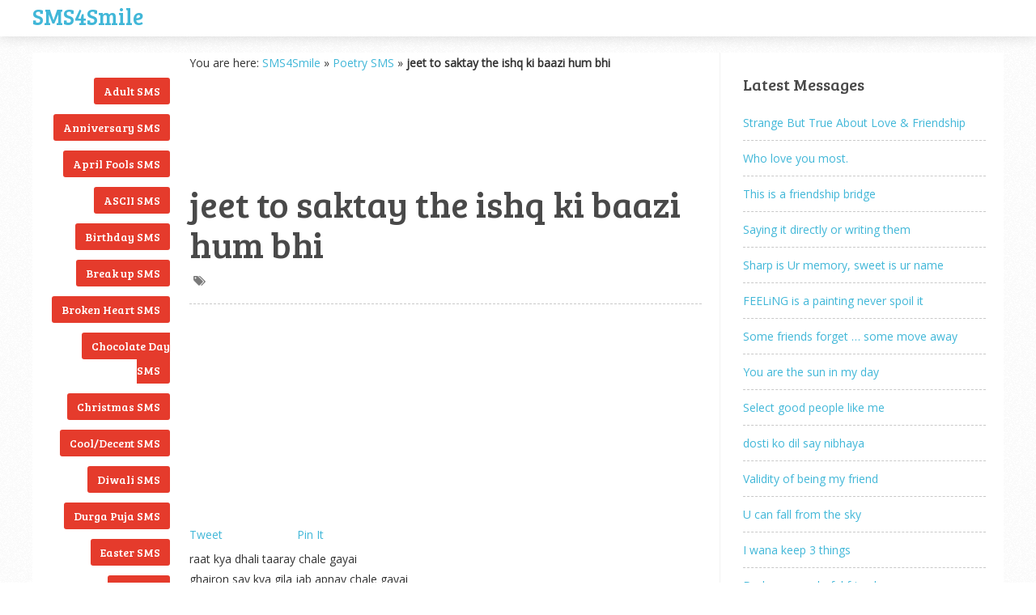

--- FILE ---
content_type: text/html; charset=UTF-8
request_url: https://sms4smile.com/poetry-sms/jeet-to-saktay-the-ishq-ki-baazi-hum-bhi.html
body_size: 13968
content:
<!DOCTYPE html>
<html class="no-js" lang="en-US">
<head>

<script async src="//pagead2.googlesyndication.com/pagead/js/adsbygoogle.js" type="cf3fcfd9ef90d445b7c82971-text/javascript"></script>
<script type="cf3fcfd9ef90d445b7c82971-text/javascript">
  (adsbygoogle = window.adsbygoogle || []).push({
    google_ad_client: "ca-pub-6803803749540079",
    enable_page_level_ads: true
  });
</script>

	<meta charset="UTF-8">
	<!-- Always force latest IE rendering engine (even in intranet) & Chrome Frame -->
	<!--[if IE ]>
	<meta http-equiv="X-UA-Compatible" content="IE=edge,chrome=1">
	<![endif]-->
	<link rel="profile" href="https://gmpg.org/xfn/11" />
	<title>jeet to saktay the ishq ki baazi hum bhi - Poetry SMS - SMS4Smile</title>
	<!--iOS/android/handheld specific -->
<link rel="apple-touch-icon" href="https://sms4smile.com/wp-content/themes/s2-bak/apple-touch-icon.png" />
<meta name="viewport" content="width=device-width, initial-scale=1, maximum-scale=1">
<meta name="apple-mobile-web-app-capable" content="yes">
<meta name="apple-mobile-web-app-status-bar-style" content="black">
	<link rel="pingback" href="https://sms4smile.com/xmlrpc.php" />
	<meta name='robots' content='index, follow, max-image-preview:large, max-snippet:-1, max-video-preview:-1' />

	<!-- This site is optimized with the Yoast SEO plugin v25.6 - https://yoast.com/wordpress/plugins/seo/ -->
	<meta name="description" content="jeet to saktay the ishq ki baazi hum bhi - Click on the link to continue reading this SMS / text message posted in - Poetry SMS collection by SMS4Smile" />
	<link rel="canonical" href="https://sms4smile.com/poetry-sms/jeet-to-saktay-the-ishq-ki-baazi-hum-bhi.html" />
	<script type="application/ld+json" class="yoast-schema-graph">{"@context":"https://schema.org","@graph":[{"@type":"WebPage","@id":"https://sms4smile.com/poetry-sms/jeet-to-saktay-the-ishq-ki-baazi-hum-bhi.html","url":"https://sms4smile.com/poetry-sms/jeet-to-saktay-the-ishq-ki-baazi-hum-bhi.html","name":"jeet to saktay the ishq ki baazi hum bhi - Poetry SMS - SMS4Smile","isPartOf":{"@id":"https://sms4smile.com/#website"},"datePublished":"2024-06-18T16:15:27+00:00","author":{"@id":"https://sms4smile.com/#/schema/person/a39bd9f0f518e31fff53fb6e3dcc4130"},"description":"jeet to saktay the ishq ki baazi hum bhi - Click on the link to continue reading this SMS / text message posted in - Poetry SMS collection by SMS4Smile","breadcrumb":{"@id":"https://sms4smile.com/poetry-sms/jeet-to-saktay-the-ishq-ki-baazi-hum-bhi.html#breadcrumb"},"inLanguage":"en-US","potentialAction":[{"@type":"ReadAction","target":["https://sms4smile.com/poetry-sms/jeet-to-saktay-the-ishq-ki-baazi-hum-bhi.html"]}]},{"@type":"BreadcrumbList","@id":"https://sms4smile.com/poetry-sms/jeet-to-saktay-the-ishq-ki-baazi-hum-bhi.html#breadcrumb","itemListElement":[{"@type":"ListItem","position":1,"name":"SMS4Smile","item":"https://sms4smile.com/"},{"@type":"ListItem","position":2,"name":"Poetry SMS","item":"https://sms4smile.com/category/poetry-sms/"},{"@type":"ListItem","position":3,"name":"jeet to saktay the ishq ki baazi hum bhi"}]},{"@type":"WebSite","@id":"https://sms4smile.com/#website","url":"https://sms4smile.com/","name":"SMS4Smile","description":"Latest SMS / text messages &amp; jokes [Love / Funny / good night / good morning / romantic / birthday &amp; adult]","potentialAction":[{"@type":"SearchAction","target":{"@type":"EntryPoint","urlTemplate":"https://sms4smile.com/?s={search_term_string}"},"query-input":{"@type":"PropertyValueSpecification","valueRequired":true,"valueName":"search_term_string"}}],"inLanguage":"en-US"},{"@type":"Person","@id":"https://sms4smile.com/#/schema/person/a39bd9f0f518e31fff53fb6e3dcc4130","name":"SMS Jokes","sameAs":["https://www.sms4smile.com"]}]}</script>
	<!-- / Yoast SEO plugin. -->


<link rel='stylesheet' id='wp-block-library-css' href='https://sms4smile.com/wp-includes/css/dist/block-library/style.min.css?ver=65e112e42dc4b25f481e51ee68f2950a' type='text/css' media='all' />
<style id='classic-theme-styles-inline-css' type='text/css'>
/*! This file is auto-generated */
.wp-block-button__link{color:#fff;background-color:#32373c;border-radius:9999px;box-shadow:none;text-decoration:none;padding:calc(.667em + 2px) calc(1.333em + 2px);font-size:1.125em}.wp-block-file__button{background:#32373c;color:#fff;text-decoration:none}
</style>
<style id='global-styles-inline-css' type='text/css'>
:root{--wp--preset--aspect-ratio--square: 1;--wp--preset--aspect-ratio--4-3: 4/3;--wp--preset--aspect-ratio--3-4: 3/4;--wp--preset--aspect-ratio--3-2: 3/2;--wp--preset--aspect-ratio--2-3: 2/3;--wp--preset--aspect-ratio--16-9: 16/9;--wp--preset--aspect-ratio--9-16: 9/16;--wp--preset--color--black: #000000;--wp--preset--color--cyan-bluish-gray: #abb8c3;--wp--preset--color--white: #ffffff;--wp--preset--color--pale-pink: #f78da7;--wp--preset--color--vivid-red: #cf2e2e;--wp--preset--color--luminous-vivid-orange: #ff6900;--wp--preset--color--luminous-vivid-amber: #fcb900;--wp--preset--color--light-green-cyan: #7bdcb5;--wp--preset--color--vivid-green-cyan: #00d084;--wp--preset--color--pale-cyan-blue: #8ed1fc;--wp--preset--color--vivid-cyan-blue: #0693e3;--wp--preset--color--vivid-purple: #9b51e0;--wp--preset--gradient--vivid-cyan-blue-to-vivid-purple: linear-gradient(135deg,rgba(6,147,227,1) 0%,rgb(155,81,224) 100%);--wp--preset--gradient--light-green-cyan-to-vivid-green-cyan: linear-gradient(135deg,rgb(122,220,180) 0%,rgb(0,208,130) 100%);--wp--preset--gradient--luminous-vivid-amber-to-luminous-vivid-orange: linear-gradient(135deg,rgba(252,185,0,1) 0%,rgba(255,105,0,1) 100%);--wp--preset--gradient--luminous-vivid-orange-to-vivid-red: linear-gradient(135deg,rgba(255,105,0,1) 0%,rgb(207,46,46) 100%);--wp--preset--gradient--very-light-gray-to-cyan-bluish-gray: linear-gradient(135deg,rgb(238,238,238) 0%,rgb(169,184,195) 100%);--wp--preset--gradient--cool-to-warm-spectrum: linear-gradient(135deg,rgb(74,234,220) 0%,rgb(151,120,209) 20%,rgb(207,42,186) 40%,rgb(238,44,130) 60%,rgb(251,105,98) 80%,rgb(254,248,76) 100%);--wp--preset--gradient--blush-light-purple: linear-gradient(135deg,rgb(255,206,236) 0%,rgb(152,150,240) 100%);--wp--preset--gradient--blush-bordeaux: linear-gradient(135deg,rgb(254,205,165) 0%,rgb(254,45,45) 50%,rgb(107,0,62) 100%);--wp--preset--gradient--luminous-dusk: linear-gradient(135deg,rgb(255,203,112) 0%,rgb(199,81,192) 50%,rgb(65,88,208) 100%);--wp--preset--gradient--pale-ocean: linear-gradient(135deg,rgb(255,245,203) 0%,rgb(182,227,212) 50%,rgb(51,167,181) 100%);--wp--preset--gradient--electric-grass: linear-gradient(135deg,rgb(202,248,128) 0%,rgb(113,206,126) 100%);--wp--preset--gradient--midnight: linear-gradient(135deg,rgb(2,3,129) 0%,rgb(40,116,252) 100%);--wp--preset--font-size--small: 13px;--wp--preset--font-size--medium: 20px;--wp--preset--font-size--large: 36px;--wp--preset--font-size--x-large: 42px;--wp--preset--spacing--20: 0.44rem;--wp--preset--spacing--30: 0.67rem;--wp--preset--spacing--40: 1rem;--wp--preset--spacing--50: 1.5rem;--wp--preset--spacing--60: 2.25rem;--wp--preset--spacing--70: 3.38rem;--wp--preset--spacing--80: 5.06rem;--wp--preset--shadow--natural: 6px 6px 9px rgba(0, 0, 0, 0.2);--wp--preset--shadow--deep: 12px 12px 50px rgba(0, 0, 0, 0.4);--wp--preset--shadow--sharp: 6px 6px 0px rgba(0, 0, 0, 0.2);--wp--preset--shadow--outlined: 6px 6px 0px -3px rgba(255, 255, 255, 1), 6px 6px rgba(0, 0, 0, 1);--wp--preset--shadow--crisp: 6px 6px 0px rgba(0, 0, 0, 1);}:where(.is-layout-flex){gap: 0.5em;}:where(.is-layout-grid){gap: 0.5em;}body .is-layout-flex{display: flex;}.is-layout-flex{flex-wrap: wrap;align-items: center;}.is-layout-flex > :is(*, div){margin: 0;}body .is-layout-grid{display: grid;}.is-layout-grid > :is(*, div){margin: 0;}:where(.wp-block-columns.is-layout-flex){gap: 2em;}:where(.wp-block-columns.is-layout-grid){gap: 2em;}:where(.wp-block-post-template.is-layout-flex){gap: 1.25em;}:where(.wp-block-post-template.is-layout-grid){gap: 1.25em;}.has-black-color{color: var(--wp--preset--color--black) !important;}.has-cyan-bluish-gray-color{color: var(--wp--preset--color--cyan-bluish-gray) !important;}.has-white-color{color: var(--wp--preset--color--white) !important;}.has-pale-pink-color{color: var(--wp--preset--color--pale-pink) !important;}.has-vivid-red-color{color: var(--wp--preset--color--vivid-red) !important;}.has-luminous-vivid-orange-color{color: var(--wp--preset--color--luminous-vivid-orange) !important;}.has-luminous-vivid-amber-color{color: var(--wp--preset--color--luminous-vivid-amber) !important;}.has-light-green-cyan-color{color: var(--wp--preset--color--light-green-cyan) !important;}.has-vivid-green-cyan-color{color: var(--wp--preset--color--vivid-green-cyan) !important;}.has-pale-cyan-blue-color{color: var(--wp--preset--color--pale-cyan-blue) !important;}.has-vivid-cyan-blue-color{color: var(--wp--preset--color--vivid-cyan-blue) !important;}.has-vivid-purple-color{color: var(--wp--preset--color--vivid-purple) !important;}.has-black-background-color{background-color: var(--wp--preset--color--black) !important;}.has-cyan-bluish-gray-background-color{background-color: var(--wp--preset--color--cyan-bluish-gray) !important;}.has-white-background-color{background-color: var(--wp--preset--color--white) !important;}.has-pale-pink-background-color{background-color: var(--wp--preset--color--pale-pink) !important;}.has-vivid-red-background-color{background-color: var(--wp--preset--color--vivid-red) !important;}.has-luminous-vivid-orange-background-color{background-color: var(--wp--preset--color--luminous-vivid-orange) !important;}.has-luminous-vivid-amber-background-color{background-color: var(--wp--preset--color--luminous-vivid-amber) !important;}.has-light-green-cyan-background-color{background-color: var(--wp--preset--color--light-green-cyan) !important;}.has-vivid-green-cyan-background-color{background-color: var(--wp--preset--color--vivid-green-cyan) !important;}.has-pale-cyan-blue-background-color{background-color: var(--wp--preset--color--pale-cyan-blue) !important;}.has-vivid-cyan-blue-background-color{background-color: var(--wp--preset--color--vivid-cyan-blue) !important;}.has-vivid-purple-background-color{background-color: var(--wp--preset--color--vivid-purple) !important;}.has-black-border-color{border-color: var(--wp--preset--color--black) !important;}.has-cyan-bluish-gray-border-color{border-color: var(--wp--preset--color--cyan-bluish-gray) !important;}.has-white-border-color{border-color: var(--wp--preset--color--white) !important;}.has-pale-pink-border-color{border-color: var(--wp--preset--color--pale-pink) !important;}.has-vivid-red-border-color{border-color: var(--wp--preset--color--vivid-red) !important;}.has-luminous-vivid-orange-border-color{border-color: var(--wp--preset--color--luminous-vivid-orange) !important;}.has-luminous-vivid-amber-border-color{border-color: var(--wp--preset--color--luminous-vivid-amber) !important;}.has-light-green-cyan-border-color{border-color: var(--wp--preset--color--light-green-cyan) !important;}.has-vivid-green-cyan-border-color{border-color: var(--wp--preset--color--vivid-green-cyan) !important;}.has-pale-cyan-blue-border-color{border-color: var(--wp--preset--color--pale-cyan-blue) !important;}.has-vivid-cyan-blue-border-color{border-color: var(--wp--preset--color--vivid-cyan-blue) !important;}.has-vivid-purple-border-color{border-color: var(--wp--preset--color--vivid-purple) !important;}.has-vivid-cyan-blue-to-vivid-purple-gradient-background{background: var(--wp--preset--gradient--vivid-cyan-blue-to-vivid-purple) !important;}.has-light-green-cyan-to-vivid-green-cyan-gradient-background{background: var(--wp--preset--gradient--light-green-cyan-to-vivid-green-cyan) !important;}.has-luminous-vivid-amber-to-luminous-vivid-orange-gradient-background{background: var(--wp--preset--gradient--luminous-vivid-amber-to-luminous-vivid-orange) !important;}.has-luminous-vivid-orange-to-vivid-red-gradient-background{background: var(--wp--preset--gradient--luminous-vivid-orange-to-vivid-red) !important;}.has-very-light-gray-to-cyan-bluish-gray-gradient-background{background: var(--wp--preset--gradient--very-light-gray-to-cyan-bluish-gray) !important;}.has-cool-to-warm-spectrum-gradient-background{background: var(--wp--preset--gradient--cool-to-warm-spectrum) !important;}.has-blush-light-purple-gradient-background{background: var(--wp--preset--gradient--blush-light-purple) !important;}.has-blush-bordeaux-gradient-background{background: var(--wp--preset--gradient--blush-bordeaux) !important;}.has-luminous-dusk-gradient-background{background: var(--wp--preset--gradient--luminous-dusk) !important;}.has-pale-ocean-gradient-background{background: var(--wp--preset--gradient--pale-ocean) !important;}.has-electric-grass-gradient-background{background: var(--wp--preset--gradient--electric-grass) !important;}.has-midnight-gradient-background{background: var(--wp--preset--gradient--midnight) !important;}.has-small-font-size{font-size: var(--wp--preset--font-size--small) !important;}.has-medium-font-size{font-size: var(--wp--preset--font-size--medium) !important;}.has-large-font-size{font-size: var(--wp--preset--font-size--large) !important;}.has-x-large-font-size{font-size: var(--wp--preset--font-size--x-large) !important;}
:where(.wp-block-post-template.is-layout-flex){gap: 1.25em;}:where(.wp-block-post-template.is-layout-grid){gap: 1.25em;}
:where(.wp-block-columns.is-layout-flex){gap: 2em;}:where(.wp-block-columns.is-layout-grid){gap: 2em;}
:root :where(.wp-block-pullquote){font-size: 1.5em;line-height: 1.6;}
</style>
<link rel='stylesheet' id='wp-pagenavi-css' href='https://sms4smile.com/wp-content/plugins/wp-pagenavi/pagenavi-css.css?ver=2.70' type='text/css' media='all' />
<link rel='stylesheet' id='fontawesome-css' href='https://sms4smile.com/wp-content/themes/s2-bak/css/font-awesome.min.css?ver=65e112e42dc4b25f481e51ee68f2950a' type='text/css' media='all' />
<link rel='stylesheet' id='stylesheet-css' href='https://sms4smile.com/wp-content/themes/s2-bak/style.css?ver=65e112e42dc4b25f481e51ee68f2950a' type='text/css' media='all' />
<style id='stylesheet-inline-css' type='text/css'>

		body {background-color:#ffffff; }
		body {background-image: url(https://sms4smile.com/wp-content/themes/s2-bak/images/pattern1.png);}
		a:hover, .menu a:hover, #navigation .menu [class^='icon-']:hover:before , .woocommerce .woocommerce-breadcrumb a, .woocommerce-page .woocommerce-breadcrumb a, .menu li.sfHover > a.sf-with-ul { color:#e53b2c; }
		.left-menu li a, .left-menu li .menu a, .reply a { background: #e53b2c; }
		.textwidget a, .pagination a, .related-posts a:hover, .comm, .single .pagination a .currenttext, a { color:#41b7d8; }	
		.pagination .nav-previous a, .pagination .nav-next a, #commentform input#submit, .contactform #submit, .mts-subscribe input[type='submit'], #move-to-top:hover, .currenttext, .pagination a:hover, .woocommerce a.button, .woocommerce-page a.button, .woocommerce button.button, .woocommerce-page button.button, .woocommerce input.button, .woocommerce-page input.button, .woocommerce #respond input#submit, .woocommerce-page #respond input#submit, .woocommerce #content input.button, .woocommerce-page #content input.button, .readMore a, .woocommerce a.button, .woocommerce-page a.button, .woocommerce button.button, .woocommerce-page button.button, .woocommerce input.button, .woocommerce-page input.button, .woocommerce #respond input#submit, .woocommerce-page #respond input#submit, .woocommerce #content input.button, .woocommerce-page #content input.button, .current-menu-item:after, .tagcloud a, .tags a { background:#41b7d8; color: #fff; }
		.latestPost, .postauthor, #comments, #searchform:hover, .mts-subscribe input[type='text']:hover, input#author:hover, input#email:hover, input#url:hover, #comment:hover { border-color: #41b7d8; }
		
		
		
		
		
		
		
		.shareit { background: #fff; top: 282px; left: auto; z-index: 0; margin: 0 0 0 -295px; width: 90px; position: fixed; padding: 5px; border:1px solid #EEE; border-right: 0;} .share-item {margin: 2px;}}
		
		
		
		#page { border: 1px solid #EEE } #content_area { padding-top: 20px; } footer { margin-top: 20px; }
		
			
</style>
<link rel='stylesheet' id='responsive-css' href='https://sms4smile.com/wp-content/themes/s2-bak/css/responsive.css?ver=65e112e42dc4b25f481e51ee68f2950a' type='text/css' media='all' />
<script type="cf3fcfd9ef90d445b7c82971-text/javascript" src="https://sms4smile.com/wp-includes/js/jquery/jquery.min.js?ver=3.7.1" id="jquery-core-js"></script>
<script type="cf3fcfd9ef90d445b7c82971-text/javascript" src="https://sms4smile.com/wp-includes/js/jquery/jquery-migrate.min.js?ver=3.4.1" id="jquery-migrate-js"></script>
<script type="cf3fcfd9ef90d445b7c82971-text/javascript" src="https://sms4smile.com/wp-content/themes/s2-bak/js/customscript.js?ver=65e112e42dc4b25f481e51ee68f2950a" id="customscript-js"></script>
<link href="https://fonts.googleapis.com/css?family=Bree+Serif:|Open+Sans:" rel="stylesheet" type="text/css">
<style type="text/css">
.menu li a{ font-family: "Bree Serif";font-weight: ;font-size: 16px;color: #494949; }
h1{ font-family: "Bree Serif";font-weight: ;font-size: 45px;color: #494949; }
h2{ font-family: "Bree Serif";font-weight: ;font-size: 24px;color: #494949; }
h3{ font-family: "Bree Serif";font-weight: ;font-size: 22px;color: #494949; }
h4{ font-family: "Bree Serif";font-weight: ;font-size: 20px;color: #494949; }
h5{ font-family: "Bree Serif";font-weight: ;font-size: 18px;color: #494949; }
h6{ font-family: "Bree Serif";font-weight: ;font-size: 16px;color: #494949; }
body{ font-family: "Open Sans";font-weight: ;font-size: 14px;color: #333333; }
.left-menu a, #copyright-note{ font-family: "Bree Serif";font-weight: ;font-size: 14px;color: #333333; }
</style>
<script data-cfasync="false" nonce="106c627d-866f-4cb7-9b85-e9c02ae834ec">try{(function(w,d){!function(j,k,l,m){if(j.zaraz)console.error("zaraz is loaded twice");else{j[l]=j[l]||{};j[l].executed=[];j.zaraz={deferred:[],listeners:[]};j.zaraz._v="5874";j.zaraz._n="106c627d-866f-4cb7-9b85-e9c02ae834ec";j.zaraz.q=[];j.zaraz._f=function(n){return async function(){var o=Array.prototype.slice.call(arguments);j.zaraz.q.push({m:n,a:o})}};for(const p of["track","set","debug"])j.zaraz[p]=j.zaraz._f(p);j.zaraz.init=()=>{var q=k.getElementsByTagName(m)[0],r=k.createElement(m),s=k.getElementsByTagName("title")[0];s&&(j[l].t=k.getElementsByTagName("title")[0].text);j[l].x=Math.random();j[l].w=j.screen.width;j[l].h=j.screen.height;j[l].j=j.innerHeight;j[l].e=j.innerWidth;j[l].l=j.location.href;j[l].r=k.referrer;j[l].k=j.screen.colorDepth;j[l].n=k.characterSet;j[l].o=(new Date).getTimezoneOffset();if(j.dataLayer)for(const t of Object.entries(Object.entries(dataLayer).reduce((u,v)=>({...u[1],...v[1]}),{})))zaraz.set(t[0],t[1],{scope:"page"});j[l].q=[];for(;j.zaraz.q.length;){const w=j.zaraz.q.shift();j[l].q.push(w)}r.defer=!0;for(const x of[localStorage,sessionStorage])Object.keys(x||{}).filter(z=>z.startsWith("_zaraz_")).forEach(y=>{try{j[l]["z_"+y.slice(7)]=JSON.parse(x.getItem(y))}catch{j[l]["z_"+y.slice(7)]=x.getItem(y)}});r.referrerPolicy="origin";r.src="/cdn-cgi/zaraz/s.js?z="+btoa(encodeURIComponent(JSON.stringify(j[l])));q.parentNode.insertBefore(r,q)};["complete","interactive"].includes(k.readyState)?zaraz.init():j.addEventListener("DOMContentLoaded",zaraz.init)}}(w,d,"zarazData","script");window.zaraz._p=async d$=>new Promise(ea=>{if(d$){d$.e&&d$.e.forEach(eb=>{try{const ec=d.querySelector("script[nonce]"),ed=ec?.nonce||ec?.getAttribute("nonce"),ee=d.createElement("script");ed&&(ee.nonce=ed);ee.innerHTML=eb;ee.onload=()=>{d.head.removeChild(ee)};d.head.appendChild(ee)}catch(ef){console.error(`Error executing script: ${eb}\n`,ef)}});Promise.allSettled((d$.f||[]).map(eg=>fetch(eg[0],eg[1])))}ea()});zaraz._p({"e":["(function(w,d){})(window,document)"]});})(window,document)}catch(e){throw fetch("/cdn-cgi/zaraz/t"),e;};</script></head>
<body data-rsssl=1 id ="blog" class="post-template-default single single-post postid-452 single-format-standard main" itemscope itemtype="http://schema.org/WebPage">
<div class="main-container threecolumns">
			<header class="main-header">
			<div class="container">
			<div id="header">
				<div class="logo-wrap">
						<h2 id="logo" class="text-logo">
<a href="https://sms4smile.com">SMS4Smile</a>
</h2>

					

				<div class="main-navigation">
				</div>
				</div>


			</div><!--#header-->
		</div><!--.container-->        
	</header>
	<div id="content_area">
<div id="page" class="single">
			<aside id="sidebar-left" class="left-menu">
			<li class="widget widget-sidebar"><h3>English SMS Messages</h3>
			<ul>
					<li class="cat-item cat-item-3"><a href="https://sms4smile.com/category/adult-sms/">Adult SMS</a>
</li>
	<li class="cat-item cat-item-33"><a href="https://sms4smile.com/category/anniversary-sms/">Anniversary SMS</a>
</li>
	<li class="cat-item cat-item-55"><a href="https://sms4smile.com/category/april-fools-sms/">April Fools SMS</a>
</li>
	<li class="cat-item cat-item-37"><a href="https://sms4smile.com/category/ascii-sms/">ASCII SMS</a>
</li>
	<li class="cat-item cat-item-5"><a href="https://sms4smile.com/category/birthday-sms/">Birthday SMS</a>
</li>
	<li class="cat-item cat-item-59"><a href="https://sms4smile.com/category/break-up-sms/">Break up SMS</a>
</li>
	<li class="cat-item cat-item-60"><a href="https://sms4smile.com/category/broken-heart-sms/">Broken Heart SMS</a>
</li>
	<li class="cat-item cat-item-71"><a href="https://sms4smile.com/category/chocolate-day-sms/">Chocolate Day SMS</a>
</li>
	<li class="cat-item cat-item-54"><a href="https://sms4smile.com/category/christmas-sms/">Christmas SMS</a>
</li>
	<li class="cat-item cat-item-8"><a href="https://sms4smile.com/category/cool-decent-sms/">Cool/Decent SMS</a>
</li>
	<li class="cat-item cat-item-52"><a href="https://sms4smile.com/category/diwali-sms/">Diwali SMS</a>
</li>
	<li class="cat-item cat-item-57"><a href="https://sms4smile.com/category/durga-puja-sms/">Durga Puja SMS</a>
</li>
	<li class="cat-item cat-item-56"><a href="https://sms4smile.com/category/easter-sms/">Easter SMS</a>
</li>
	<li class="cat-item cat-item-39"><a href="https://sms4smile.com/category/eid-sms/">Eid SMS</a>
</li>
	<li class="cat-item cat-item-28"><a href="https://sms4smile.com/category/exam-sms/">Exam SMS</a>
</li>
	<li class="cat-item cat-item-41"><a href="https://sms4smile.com/category/fathers-day-sms/">Father&#039;s Day SMS</a>
</li>
	<li class="cat-item cat-item-7"><a href="https://sms4smile.com/category/flirt-sms/">Flirt SMS</a>
</li>
	<li class="cat-item cat-item-6"><a href="https://sms4smile.com/category/friendship-sms/">Friendship SMS</a>
</li>
	<li class="cat-item cat-item-9"><a href="https://sms4smile.com/category/funny-sms/">Funny SMS</a>
</li>
	<li class="cat-item cat-item-34"><a href="https://sms4smile.com/category/get-well-soon-sms/">Get Well Soon SMS</a>
</li>
	<li class="cat-item cat-item-27"><a href="https://sms4smile.com/category/ghazal-sms/">Ghazal SMS</a>
</li>
	<li class="cat-item cat-item-35"><a href="https://sms4smile.com/category/good-luck-sms/">Good Luck SMS</a>
</li>
	<li class="cat-item cat-item-10"><a href="https://sms4smile.com/category/good-morning-sms/">Good Morning SMS</a>
</li>
	<li class="cat-item cat-item-11"><a href="https://sms4smile.com/category/good-night-sms/">Good Night SMS</a>
</li>
	<li class="cat-item cat-item-64"><a href="https://sms4smile.com/category/greetings-sms/">Greetings SMS</a>
</li>
	<li class="cat-item cat-item-58"><a href="https://sms4smile.com/category/halloween-sms/">Halloween SMS</a>
</li>
	<li class="cat-item cat-item-63"><a href="https://sms4smile.com/category/holi-sms/">Holi SMS</a>
</li>
	<li class="cat-item cat-item-73"><a href="https://sms4smile.com/category/holidays-sms/">Holidays SMS</a>
</li>
	<li class="cat-item cat-item-86"><a href="https://sms4smile.com/category/hug-day-sms/">Hug Day SMS</a>
</li>
	<li class="cat-item cat-item-45"><a href="https://sms4smile.com/category/independence-day-sms/">Independence Day SMS</a>
</li>
	<li class="cat-item cat-item-62"><a href="https://sms4smile.com/category/inspirational-quotes-sms/">Inspirational Quotes SMS</a>
</li>
	<li class="cat-item cat-item-23"><a href="https://sms4smile.com/category/insult-sms/">Insult SMS</a>
</li>
	<li class="cat-item cat-item-26"><a href="https://sms4smile.com/category/islamic-sms/">Islamic SMS</a>
</li>
	<li class="cat-item cat-item-14"><a href="https://sms4smile.com/category/kiss-sms/">Kiss SMS</a>
</li>
	<li class="cat-item cat-item-30"><a href="https://sms4smile.com/category/love-quotes/">Love Quotes</a>
</li>
	<li class="cat-item cat-item-4"><a href="https://sms4smile.com/category/love-sms/">Love SMS</a>
</li>
	<li class="cat-item cat-item-25"><a href="https://sms4smile.com/category/marriage-sms/">Marriage SMS</a>
</li>
	<li class="cat-item cat-item-1"><a href="https://sms4smile.com/category/misc-sms-jokes/">Misc SMS Jokes</a>
</li>
	<li class="cat-item cat-item-47"><a href="https://sms4smile.com/category/misleading-sms/">Misleading SMS</a>
</li>
	<li class="cat-item cat-item-20"><a href="https://sms4smile.com/category/miss-you-sms/">Miss U SMS</a>
</li>
	<li class="cat-item cat-item-40"><a href="https://sms4smile.com/category/mothers-day-sms/">Mother&#039;s day SMS</a>
</li>
	<li class="cat-item cat-item-53"><a href="https://sms4smile.com/category/motivational-quotes-sms/">Motivational Quotes SMS</a>
</li>
	<li class="cat-item cat-item-42"><a href="https://sms4smile.com/category/munna-bhai-sms/">Munna bhai SMS</a>
</li>
	<li class="cat-item cat-item-17"><a href="https://sms4smile.com/category/new-year-sms/">New Year SMS</a>
</li>
	<li class="cat-item cat-item-51"><a href="https://sms4smile.com/category/pashto-sms/">Pashto SMS</a>
</li>
	<li class="cat-item cat-item-16"><a href="https://sms4smile.com/category/poetry-sms/">Poetry SMS</a>
</li>
	<li class="cat-item cat-item-50"><a href="https://sms4smile.com/category/politics-sms/">Politics SMS</a>
</li>
	<li class="cat-item cat-item-88"><a href="https://sms4smile.com/category/propose-day-sms/">Propose Day SMS</a>
</li>
	<li class="cat-item cat-item-12"><a href="https://sms4smile.com/category/punjabi-sms/">Punjabi SMS</a>
</li>
	<li class="cat-item cat-item-15"><a href="https://sms4smile.com/category/barish-rain-sms/">Rainy day SMS</a>
</li>
	<li class="cat-item cat-item-48"><a href="https://sms4smile.com/category/rakhi-sms/">Rakhi SMS</a>
</li>
	<li class="cat-item cat-item-49"><a href="https://sms4smile.com/category/ramadan-sms/">Ramadan SMS</a>
</li>
	<li class="cat-item cat-item-74"><a href="https://sms4smile.com/category/republic-day-sms/">Republic Day SMS</a>
</li>
	<li class="cat-item cat-item-21"><a href="https://sms4smile.com/category/riddle-sms/">Riddle SMS</a>
</li>
	<li class="cat-item cat-item-22"><a href="https://sms4smile.com/category/romantic-sms/">Romantic SMS</a>
</li>
	<li class="cat-item cat-item-75"><a href="https://sms4smile.com/category/rose-day-sms/">Rose Day SMS</a>
</li>
	<li class="cat-item cat-item-61"><a href="https://sms4smile.com/category/sad-sms/">Sad SMS</a>
</li>
	<li class="cat-item cat-item-36"><a href="https://sms4smile.com/category/santa-banta-sms/">Santa Banta SMS</a>
</li>
	<li class="cat-item cat-item-38"><a href="https://sms4smile.com/category/sardar-sms/">Sardar SMS</a>
</li>
	<li class="cat-item cat-item-31"><a href="https://sms4smile.com/category/short-sms/">Short SMS</a>
</li>
	<li class="cat-item cat-item-46"><a href="https://sms4smile.com/category/smile-sms/">Smile SMS</a>
</li>
	<li class="cat-item cat-item-43"><a href="https://sms4smile.com/category/sorry-sms/">Sorry SMS</a>
</li>
	<li class="cat-item cat-item-83"><a href="https://sms4smile.com/category/sunday-sms/">Sunday SMS</a>
</li>
	<li class="cat-item cat-item-67"><a href="https://sms4smile.com/category/teachers-day-sms/">Teachers Day SMS</a>
</li>
	<li class="cat-item cat-item-65"><a href="https://sms4smile.com/category/valentine-sms/">Valentine SMS</a>
</li>
	<li class="cat-item cat-item-29"><a href="https://sms4smile.com/category/wife-sms/">Wife SMS</a>
</li>
	<li class="cat-item cat-item-13"><a href="https://sms4smile.com/category/wise-sms-quotes/">Wise SMS Quotes</a>
</li>
	<li class="cat-item cat-item-78"><a href="https://sms4smile.com/category/womens-day-sms/">Women&#039;s Day SMS 2018</a>
</li>
	<li class="cat-item cat-item-72"><a href="https://sms4smile.com/category/world-environment-day-sms/">World Environment Day SMS</a>
</li>
			</ul>

			</li>		</aside>
		<article class="article">
<p id="breadcrumbs">	You are here:
<span><span><a href="https://sms4smile.com/">SMS4Smile</a></span> » <span><a href="https://sms4smile.com/category/poetry-sms/">Poetry SMS</a></span> » <span class="breadcrumb_last" aria-current="page"><strong>jeet to saktay the ishq ki baazi hum bhi</strong></span></span></p>

<script async src="//pagead2.googlesyndication.com/pagead/js/adsbygoogle.js" type="cf3fcfd9ef90d445b7c82971-text/javascript"></script>
<!-- sms4smile-top-1 -->
<ins class="adsbygoogle"
     style="display:inline-block;width:200px;height:90px"
     data-ad-client="ca-pub-6803803749540079"
     data-ad-slot="5255844434"></ins>
<script type="cf3fcfd9ef90d445b7c82971-text/javascript">
(adsbygoogle = window.adsbygoogle || []).push({});
</script>

					<div id="post-452" class="g post post_box post-452 type-post status-publish format-standard hentry category-poetry-sms">
				<div class="single_post">
										<header>
						<h1 class="title single-title">jeet to saktay the ishq ki baazi hum bhi</h1>
													<div class="post-info">
								<span class="thecategory"><i class="icon-tags"></i> </span>  
							</div>
											</header><!--.headline_area-->




<script async src="//pagead2.googlesyndication.com/pagead/js/adsbygoogle.js" type="cf3fcfd9ef90d445b7c82971-text/javascript"></script>
<!-- SMS4Smile-large -->
<ins class="adsbygoogle"
     style="display:inline-block;width:300px;height:250px"
     data-ad-client="ca-pub-6803803749540079"
     data-ad-slot="9546443236"></ins>
<script type="cf3fcfd9ef90d445b7c82971-text/javascript">
(adsbygoogle = window.adsbygoogle || []).push({});
</script>










											<!-- Start Share Buttons -->
						<div class="shareit">
															<!-- Twitter -->
								<span class="share-item twitterbtn">
									<a href="https://twitter.com/share" class="twitter-share-button" data-via="">Tweet</a>
								</span>
																						<!-- GPlus -->
								<span class="share-item gplusbtn">
									<g:plusone size="medium"></g:plusone>
								</span>
																						<!-- Facebook -->
								<span class="share-item facebookbtn">
									<div id="fb-root"></div>
									<div class="fb-like" data-send="false" data-layout="button_count" data-width="150" data-show-faces="false"></div>
								</span>
																																				<!-- Pinterest -->
								<span class="share-item pinbtn">
									<a href="http://pinterest.com/pin/create/button/?url=https://sms4smile.com/poetry-sms/jeet-to-saktay-the-ishq-ki-baazi-hum-bhi.html&media=&description=jeet to saktay the ishq ki baazi hum bhi" class="pin-it-button" count-layout="horizontal">Pin It</a>
								</span>
													</div>
						<!-- end Share Buttons -->
										<div class="post-single-content box mark-links">
												<p>raat kya dhali taaray chale gayai<br />
ghairon say kya gila jab apnay chale gayai<br />
jeet to saktay the ishq ki baazi hum bhi<br />
per unhe jeetanay ke lye hum harte chale gaye</p>

<script async src="//pagead2.googlesyndication.com/pagead/js/adsbygoogle.js" type="cf3fcfd9ef90d445b7c82971-text/javascript"></script>
<!-- SMS4Smile-large -->
<ins class="adsbygoogle"
     style="display:inline-block;width:300px;height:250px"
     data-ad-client="ca-pub-6803803749540079"
     data-ad-slot="9546443236"></ins>
<script type="cf3fcfd9ef90d445b7c82971-text/javascript">
(adsbygoogle = window.adsbygoogle || []).push({});
</script>


<div class='yarpp yarpp-related yarpp-related-website yarpp-template-yarpp-template-example'>
<h3>Related SMS</h3>
<ol>
		<li><a href="https://sms4smile.com/poetry-sms/ishq-ki-baazi-hum-haar-gayai.html" rel="bookmark">Ishq ki baazi hum haar gayai</a><!-- (54)--></li>
<p>
<p>Dilon say khailnay ka hunar hamain aata nahin, Isi liyay ishq ki baazi hum haar gayai, Meri zindagi se shayud unhain bohut pyar tha, Isi liyay mujhey zinda hi maar gayai....</p>
</p>








		<li><a href="https://sms4smile.com/poetry-sms/paas-aa-ker-bhi-apni-manzil-paa-nahin-saktay.html" rel="bookmark">Paas aa ker bhi apni manzil paa nahin saktay.</a><!-- (34)--></li>
<p>
<p>Door reh ker bhi hum unko bhula nahin saktay, Paas aa ker bhi apni manzil paa nahin saktay, Ek faasla hum ko bana ker rakhna hai apni mohabbat me, Kia hai majboori humari yeh bhi bata nahin saktay!</p>
</p>



<script async src="//pagead2.googlesyndication.com/pagead/js/adsbygoogle.js" type="cf3fcfd9ef90d445b7c82971-text/javascript"></script>
<!-- sms4smile-top-1 -->
<ins class="adsbygoogle"
     style="display:inline-block;width:200px;height:90px"
     data-ad-client="ca-pub-6803803749540079"
     data-ad-slot="5255844434"></ins>
<script type="cf3fcfd9ef90d445b7c82971-text/javascript">
(adsbygoogle = window.adsbygoogle || []).push({});
</script>







		<li><a href="https://sms4smile.com/poetry-sms/kia-koi-meri-tarah-jeet-k-hara-ho-ga.html" rel="bookmark">Kia koi meri tarah jeet k hara ho ga...</a><!-- (23.1)--></li>
<p>
<p>Wo to is soch me sahil pe khara doob gia, Kitna gehra tere darya ka kinara ho ga, Wo mera ho k bhi mehroom raha mujhse Saqib, Kia koi meri tarah jeet k hara ho ga...</p>
</p>




<script async src="//pagead2.googlesyndication.com/pagead/js/adsbygoogle.js" type="cf3fcfd9ef90d445b7c82971-text/javascript"></script>
<!-- SMS4Smile-large -->
<ins class="adsbygoogle"
     style="display:inline-block;width:300px;height:250px"
     data-ad-client="ca-pub-6803803749540079"
     data-ad-slot="9546443236"></ins>
<script type="cf3fcfd9ef90d445b7c82971-text/javascript">
(adsbygoogle = window.adsbygoogle || []).push({});
</script>








		<li><a href="https://sms4smile.com/ghazal-sms/kisi-se-bhi-milna-usay-jeet-lena.html" rel="bookmark">Kisi Se Bhi Milna, Usay Jeet Lena</a><!-- (21.8)--></li>
<p>
<p>Miley Har Qadam PAy Rafaqat Tmhari Kahan Hum Kahan Yeh Inayat TUmhari Humein Chahiye Bas Taluq Tumhara Muhabbat Miley Ya Adawat Tumhari Kisi Se Bhi Milna, Usay Jeet Lena Barri Dil Nasheen Hai Yeh Adat Tumhari NA Dekha Jahan Mein Aur Koi Tumsa Barri Munfarid Hai Tabiyat Tumhari Humein Zindagi K Kathan Raston Mein Hemesha [&hellip;]</p>
</p>








		<li><a href="https://sms4smile.com/poetry-sms/ishq-karna-hay-to.html" rel="bookmark">Ishq karna hay to...</a><!-- (18.1)--></li>
<p>
<p>Ishq karna hay, phir dard bhi sehna seekho warna aisa karo, auqaat mein rehna seekho</p>
</p>








		<li><a href="https://sms4smile.com/poetry-sms/ishq-wahi-hai-jo-ho-ektarfa.html" rel="bookmark">ISHQ wahi hai jo ho ektarfa</a><!-- (17.9)--></li>
<p>
<p>ISHQ wahi hai jo ho ektarfa, IZHAR e ishq to khwahish ban jaati hai, HAI agar ishq to aankho mein dekho, ZUBAN kholne se ye numaish ban jaati hai..</p>
</p>




<script async src="//pagead2.googlesyndication.com/pagead/js/adsbygoogle.js" type="cf3fcfd9ef90d445b7c82971-text/javascript"></script>
<!-- SMS4Smile-large -->
<ins class="adsbygoogle"
     style="display:inline-block;width:300px;height:250px"
     data-ad-client="ca-pub-6803803749540079"
     data-ad-slot="9546443236"></ins>
<script type="cf3fcfd9ef90d445b7c82971-text/javascript">
(adsbygoogle = window.adsbygoogle || []).push({});
</script>








		<li><a href="https://sms4smile.com/poetry-sms/ishq-wahi-hai-jo-ho-ektarfa-2.html" rel="bookmark">ISHQ wahi hai jo ho ektarfa</a><!-- (17.9)--></li>
<p>
<p>ISHQ wahi hai jo ho ektarfa, IZHAR e ishq to khwahish ban jaati hai. HAI agar ishq to aankho mein dekho , ZUBAN kholne se ye numaish ban jaati hai.</p>
</p>








		<li><a href="https://sms4smile.com/poetry-sms/ishq-tanhayi-hai-mehfil-nahi.html" rel="bookmark">Ishq tanhayi hai mehfil nahi,</a><!-- (17.8)--></li>
<p>
<p>Ishq tanhayi hai mehfil nahi, Pyaar ruswai hai saahil nahi, Jo samajhte hai ishq ko mehfil, Wo ishq ke qabil nahi.</p>
</p>








		<li><a href="https://sms4smile.com/love-sms/ishq-ne-hume-rula-diya.html" rel="bookmark">Ishq ne hume Rula Diya</a><!-- (17.8)--></li>
<p>
<p>Ishq ne hume Rula Diya Jis Per Marte The usne hi hame bhula Diya hum to unki yadon mein hi jee laitay, magar unhone to yaadon mein hi ZEHER mila diya</p>
</p>








		<li><a href="https://sms4smile.com/poetry-sms/kamabakth-ishq-ne-aaj-mujhe-rula-diya.html" rel="bookmark">Kamabakth Ishq ne aaj mujhe rula diya</a><!-- (17.6)--></li>
<p>
<p>Kamabakth Ishq ne aaj mujhe rula diya, Jis pe marta tha usne hi bhula diya, Mein bhi uski Yaad bhulane k liye peeta gaya, Ek din zalim ne us mein bhi Zeher mila diya.</p>
</p>








		<li><a href="https://sms4smile.com/poetry-sms/muje-dard-e-ishq-ka-maza-malum-hai.html" rel="bookmark">Muje dard-e-ishq ka maza malum hai</a><!-- (17.6)--></li>
<p>
<p>Muje dard-e-ishq ka maza malum hai, Dard-e-dil ki inteha malum hai, Zindgi bhar muskrane ki dua na dena, Mujhe pal bhar muskrane ki saza malum hai.</p>
</p>








		<li><a href="https://sms4smile.com/friendship-sms/ishq-se-zindgi-khatam-nahi-hoti.html" rel="bookmark">Ishq se zindgi khatam nahi hoti</a><!-- (17.6)--></li>
<p>
<p>Mahak dosti ki ishq se kum nahi hoti Ishq se zindgi khatam nahi hoti Sath agar ho zindgi main doston ka To zindgi jannat se kum nahi hoti</p>
</p>








		<li><a href="https://sms4smile.com/poetry-sms/ishq-ke-sahare-jiya-nahi-karte.html" rel="bookmark">Ishq ke sahare jiya nahi karte</a><!-- (17.6)--></li>
<p>
<p>Ishq ke sahare jiya nahi karte, Gum ke pyalo ko piya nahi karte, Kuchh Nawab dost hain hamare, Jinko Preshan na karo to wo yaad bhi kia nahi karte</p>
</p>








		<li><a href="https://sms4smile.com/flirt-sms/log-ishq-kartay-hain-baray-shor-kay-sath.html" rel="bookmark">Log ishq kartay hain baray shor kay sath</a><!-- (17.4)--></li>
<p>
<p>Log ishq kartay hain baray shor kay sath, Humne bhi kia bare zor kay sath, Lakin ab karain gay thoray ghor kay sath, Kyunke kal usay dekha kisi aur kay sath.</p>
</p>








		<li><a href="https://sms4smile.com/ghazal-sms/ye-ishq-o-muhabbat-mehr-o-wafa.html" rel="bookmark">Ye ishq-o-muhabbat mehr-o-wafa</a><!-- (16.8)--></li>
<p>
<p>Alfaz kay jhootay bandhan mein Aghraz kay gehray pardon mein Har shakhs muhabbat kerta hai Hala kay muhabbat kuch bhi nahi Sab jhotay rishtay naatay hain Sab dil rakhnay ke batain hain Sab asli roop chupatay hain Ehsas se khali loog yahan Lafzon kay teer chalatay hain Ik bar nazar mein aa kar wo Phir [&hellip;]</p>
</p>








		<li><a href="https://sms4smile.com/poetry-sms/zinda-hi-maar-gaye.html" rel="bookmark">Zinda Hi Maar Gaye.</a><!-- (16.7)--></li>
<p>
<p>Dilon Se Khelne Ka Hunar Hamein Nahi Aata, Isliye Ishq Ki Baazi Hum Haar Gaye, Meri Zindagi Se Shayad Unhe Bohot Pyar Tha, Isi Liye Mujhe Zinda Hi Maar Gaye.</p>
</p>








		<li><a href="https://sms4smile.com/ghazal-sms/aatish-e-ishq-main-jal-jaon-tujhey-is-say-kiya.html" rel="bookmark">Aatish-e-ishq main jal jaon tujhey is say kiya</a><!-- (16.4)--></li>
<p>
<p>Aatish-e-ishq main jal jaon tujhey is say kiya Mousam ki tarah badal jaon tujhey is say kiya Chot khaon ya zakham lagay, ya ahsas-e-ghum mein tarpon Mein gir jaon ya sanbhal jaon tujhey is say kiya Mussartaon ko daikh ker bay qarar ho jaon Ya tofan-e-ghum say behal jaon, tujhey is say kiya Hansta daikh [&hellip;]</p>
</p>








		<li><a href="https://sms4smile.com/poetry-sms/raat-kya-dhali-sitare-chala-gayay.html" rel="bookmark">Raat kya dhali sitare chala gayay,</a><!-- (16.1)--></li>
<p>
<p>Raat kya dhali sitare chala gayay, Gairo sa kya gila jab aapna chalay gayay, Jeet to saktay thay ishq bi bazi ham bhi, Magar tumhe jitanay ka liya hartay chalay gayay</p>
</p>








		<li><a href="https://sms4smile.com/poetry-sms/hum-wo-ishq-hain-jo-dil-bankar-dharaktay-hain.html" rel="bookmark">Hum wo ishq hain jo dil bankar dharaktay hain</a><!-- (15.3)--></li>
<p>
<p>Hum wo ishq hain jo dil bankar dharaktay hain, hum wo khushbo hain jo baho mein mahakte hain, humse pyar na karna e-zalim hum vo dard hain jo ankhon se chalakte hain..!</p>
</p>








		<li><a href="https://sms4smile.com/poetry-sms/qismat-rooth-gayai.html" rel="bookmark">Qismat rooth gayai</a><!-- (12.6)--></li>
<p>
<p>Qismat rooth gayai, Dil k taar toot gaye, Aap jo hum say rooth gaye, Sapnay bhi saray toot gaye, Baki rahe khazaney main do ansu, Yaad aap ki ayai, to woh bhi laut gaye</p>
</p>








		<li><a href="https://sms4smile.com/poetry-sms/aik-zara-si-bhool-khata-ban-gayai.html" rel="bookmark">Aik zara si bhool khata ban gayai</a><!-- (11.6)--></li>
<p>
<p>Aik zara si bhool khata ban gayai Meri wafai hi meri saza ban gayai, Dil liya aur khail ker tor diya, Hamari jaan gayai unki ada ban gayai</p>
</p>








		<li><a href="https://sms4smile.com/poetry-sms/hum-mitti-ka-aashiyana-banate-gaye.html" rel="bookmark">Hum mitti ka aashiyana banate gaye</a><!-- (11.4)--></li>
<p>
<p>Hum mitti ka aashiyana banate gaye, bana bana kar unhe mitate gaye, humain koi na apna bana saka, hum har kisi ko apna banatay gaye</p>
</p>








		<li><a href="https://sms4smile.com/poetry-sms/wo-khush-naseeb-hain-k-unhe-auron-ka-pyar-mila.html" rel="bookmark">Wo khush naseeb hain k unhe auron ka pyar mila</a><!-- (11.3)--></li>
<p>
<p>wo khush naseeb hain k unhe auron ka pyar mila, hum apni takdeer say lartay reh gaye, hum to unki yaadon ko bhi samait na paaye, wo hamaray ashqon k zariye beh gaye.......</p>
</p>








		<li><a href="https://sms4smile.com/poetry-sms/zindagi-aap-jaisay-doston-ki-amanat-hai.html" rel="bookmark">Zindagi aap jaisay doston ki amanat hai</a><!-- (10.5)--></li>
<p>
<p>Dil ki hasti bikhar gayai hoti, Aur rooh k zakham bhar gayai hotay, Zindagi aap jaisay doston ki amanat hai, Warna hum tou kab k mar gayai hotay...</p>
</p>








		<li><a href="https://sms4smile.com/poetry-sms/jawani-ke-din-chamkiley-ho-gaye.html" rel="bookmark">Jawani ke din chamkiley ho gaye</a><!-- (9)--></li>
<p>
<p>Jawani ke din chamkiley ho gaye, husn ke taiwar nookilay ho gaye, hum izhar karney main thoray dhiley ho gaye, AUR UNKE HATH PEEL HO GAYE....</p>
</p>








		<li><a href="https://sms4smile.com/poetry-sms/guzray-hain-hum-kuch-aisay-muqam-say.html" rel="bookmark">Guzray hain hum kuch aisay muqam say</a><!-- (8.8)--></li>
<p>
<p>Pee hay sharab her gali her may khanay say, Aik dosti si ho gayai hay sharab k jaam say, Guzray hain hum kuch aisay muqam say k, Nafrat si ho gayai hay mohabbat k naam say...</p>
</p>








		<li><a href="https://sms4smile.com/poetry-sms/tumhari-sath-ki-umeed-karte-hai-hum.html" rel="bookmark">tumhari sath ki umeed karte hai hum</a><!-- (8.7)--></li>
<p>
<p>Raat ki tanhai se darte hai hum, kagaz ki parchhai se darte hai hum, Duniya sath chale na chale, tumhari sath ki umeed karte hai hum</p>
</p>








		<li><a href="https://sms4smile.com/poetry-sms/taajub-hay-maut-per-uski-koi-roya-tuk-nahin.html" rel="bookmark">ta'ajub hay maut per uski koi roya tuk nahin</a><!-- (8.6)--></li>
<p>
<p>Ek jazba khak hua dil ki gehrayion me kahin ta'ajjub hai maut par uski koi roya tak nahin, sahil se to chale the sath me hamsafar banker sagar ne duboya hum hi ko unhe to bhigoya tak nahin, ankhon me zinda khuwab thay ya khuwab me zinda ankhen, tutne k bad hi jana ki unhone to sanjoya [&hellip;]</p>
</p>








		<li><a href="https://sms4smile.com/poetry-sms/koi-khuwahish-nahi-is-deewanay-ki.html" rel="bookmark">Koi khuwahish nahi is deewanay ki</a><!-- (8.5)--></li>
<p>
<p>Hasrat hai sirf unhe pane ki, aur koi khwahish nahi is deewane ki, shikwa mujhe unse nahi khuda se hai, kya zarurat thi unhe itna haseen banane ki€¦.</p>
</p>








		<li><a href="https://sms4smile.com/ghazal-sms/phele-mai-or-tum-the-ab-hum-ho-gaye.html" rel="bookmark">Phele mai or tum the ab hum ho gaye</a><!-- (8.3)--></li>
<p>
<p>Phele mai or tum the ab hum ho gaye wo mere zakhmo ka marham ho gaye.. jab se unse meri shana sayi howi wo mera sarmaya ghum ho gaye wo sar-e-gulshan sanwer kar agaya or sab hi pholo ke sar kham(open) ho gaye dekhiye matlab mera kuch or tha ap to ase hi bharam ho [&hellip;]</p>
</p>








		<li><a href="https://sms4smile.com/love-sms/hum-bhi-mohabbat-kar-k-gunehgar-ho-gaye.html" rel="bookmark">Hum bhi mohabbat kar k gunehgar ho gaye</a><!-- (8.2)--></li>
<p>
<p>Hum bhi mohabbat karke gunehgar ho gaye pehle phool the abk khak ho gaye, jab se dekha hai tumhare hasin chehre ko, hum bhi tumhari chahat k talabgar ho gaye.</p>
</p>








		<li><a href="https://sms4smile.com/poetry-sms/yun-nazar-ki-baat-aur-dil-chura-gaye.html" rel="bookmark">Yun nazar ki baat aur dil chura gaye</a><!-- (8.1)--></li>
<p>
<p>Yun nazar ki baat aur dil chura gaye, Andhero ke saaye mein dhadkan suna gaye, Hum to samjhe the "Ajnabi" aapko, Aap to hume apna bana gaye</p>
</p>








		<li><a href="https://sms4smile.com/poetry-sms/ab-un-raho-se-guzra-nahi-jata.html" rel="bookmark">Ab un raho se guzra nahi jata</a><!-- (7.9)--></li>
<p>
<p>Jaan se bhi zyada unhe pyar kiya karte the, yaad unhe din rat kiya karte the, ab un raho se guzra nahi jata, jaha baith kar unka intezaar kiya karte the.!</p>
</p>








	</ol>
</div>

												 
											</div>
				</div><!--.post-content box mark-links-->			 
				 	
				 
			</div><!--.g post-->
			<!-- You can start editing here. -->
<!-- If comments are closed. -->
<p class="nocomments"></p>

			</article>
	<aside class="sidebar c-4-12">
	<div id="sidebars" class="g">
		<div class="sidebar">
			<ul class="sidebar_list">

<li class="widget widget-sidebar">
	<h4>Latest Messages</h4>
	<ul class="advanced-recent-posts">		
	<li><a href='https://sms4smile.com/love-sms/strange-but-true-about-love-friendship.html'>Strange But True About Love &#038; Friendship</a></li>
	<li><a href='https://sms4smile.com/love-sms/who-love-you-most.html'>Who love you most.</a></li>
	<li><a href='https://sms4smile.com/friendship-sms/friendship.html'>This is a friendship bridge</a></li>
	<li><a href='https://sms4smile.com/love-sms/saying-directly-writing.html'>Saying it directly or writing them</a></li>
	<li><a href='https://sms4smile.com/friendship-sms/sharp-is-ur-memory-sweet-is-ur-name.html'>Sharp is Ur memory, sweet is ur name</a></li>
	<li><a href='https://sms4smile.com/friendship-sms/feeling-is-a-painting-never-spoil-it.html'>FEELiNG is a painting never spoil it</a></li>
	<li><a href='https://sms4smile.com/friendship-sms/some-friends-forget-some-move-away.html'>Some friends forget &#8230; some move away</a></li>
	<li><a href='https://sms4smile.com/love-sms/you-are-the-sun-in-my-day.html'>You are the sun in my day</a></li>
	<li><a href='https://sms4smile.com/friendship-sms/select-good-people-like-me.html'>Select good people like me</a></li>
	<li><a href='https://sms4smile.com/friendship-sms/dosti-ko-dil-say-nibhaya.html'>dosti ko dil say nibhaya</a></li>
	<li><a href='https://sms4smile.com/friendship-sms/validity-of-being-my-friend.html'>Validity of being my friend</a></li>
	<li><a href='https://sms4smile.com/love-sms/u-can-fall-from-the-sky.html'>U can fall from the sky</a></li>
	<li><a href='https://sms4smile.com/friendship-sms/i-wana-keep-3-things.html'>I wana keep 3 things</a></li>
	<li><a href='https://sms4smile.com/friendship-sms/dad-my-wonderful-friend.html'>Dad, my wonderful friend</a></li>
	<li><a href='https://sms4smile.com/love-sms/you-are-like-the-sunshine-so-warm.html'>You are like the sunshine so warm,</a></li>
	<li><a href='https://sms4smile.com/love-sms/who-is-beautiful-me-or-moon.html'>Who Is Beautiful Me Or Moon ?</a></li>
	<li><a href='https://sms4smile.com/love-sms/i-love-everybody.html'>I love everybody</a></li>
	<li><a href='https://sms4smile.com/friendship-sms/friends-are-like-mangga.html'>Friends are like mangga</a></li>
	<li><a href='https://sms4smile.com/love-sms/stop-having-set-%e2%80%9cqualifications%e2%80%9d-for-lover.html'>Stop Having Set “Qualifications” for lover</a></li>
	<li><a href='https://sms4smile.com/friendship-sms/roses-are-pink-as-pink-as-your-lips.html'>Roses are pink, as pink as your lips</a></li>
	<li><a href='https://sms4smile.com/love-sms/if-someone-in-your-life.html'>If Someone In Your Life</a></li>
	<li><a href='https://sms4smile.com/friendship-sms/friendship-is-a-network-that-needs.html'>Friendship is a network that needs</a></li>
	<li><a href='https://sms4smile.com/friendship-sms/true-meaning-of-friendship.html'>True meaning of friendship:</a></li>
	<li><a href='https://sms4smile.com/love-sms/stronger-heart.html'>Stronger Heart</a></li>
	<li><a href='https://sms4smile.com/misc-sms-jokes/love-your-husband-because.html'>LOVE YOUR HUSBAND Because&#8230;</a></li>
	<li><a href='https://sms4smile.com/friendship-sms/distances-never-separate-any-relation.html'>Distances never separate any relation</a></li>
	<li><a href='https://sms4smile.com/love-sms/love-is-a-divine-feeling.html'>Love is a divine feeling</a></li>
	<li><a href='https://sms4smile.com/love-sms/i-wont-die-for-my-love.html'>I wont die for my love</a></li>
	<li><a href='https://sms4smile.com/friendship-sms/god-picked-up-a-flower-n-dipped-it-in-dew.html'>God picked up a flower n dipped it in dew</a></li>
	<li><a href='https://sms4smile.com/love-sms/it-hurts-when.html'>It Hurts When</a></li>
	<li><a href='https://sms4smile.com/love-sms/difference-between-special-and-important-peoples.html'>Difference between Special and Important peoples!</a></li>
	<li><a href='https://sms4smile.com/friendship-sms/crazy-days-and-screwed-up-nights.html'>Crazy days and screwed up nights</a></li>
	<li><a href='https://sms4smile.com/friendship-sms/friendship-has-no-expiry-date.html'>Friendship has no expiry date!</a></li>
	<li><a href='https://sms4smile.com/friendship-sms/friends-without-price-tags.html'>Friends without price tags</a></li>
	<li><a href='https://sms4smile.com/love-sms/real-love-is-when.html'>Real Love is When &#8230;.</a></li>
	<li><a href='https://sms4smile.com/love-sms/i-love-you-means.html'>I love you means &#8230;.</a></li>
	<li><a href='https://sms4smile.com/friendship-sms/each-day-is-never-a-waste.html'>Each day is never a waste.</a></li>
	<li><a href='https://sms4smile.com/friendship-sms/friendship-is-a-network-that-needs-2.html'>FriendShip is a network that needs</a></li>
	<li><a href='https://sms4smile.com/love-sms/a-boys-eye-girls-heart.html'>A boys eye / girls heart</a></li>
	<li><a href='https://sms4smile.com/friendship-sms/if-u-are-a-chocolate-you-are-the-sweetest.html'>If u are a chocolate you are the SWEETEST</a></li>
	<li><a href='https://sms4smile.com/love-sms/love-is-not-about-finding-the-right-person.html'>Love is not about finding the right person</a></li>
	<li><a href='https://sms4smile.com/love-sms/a-heart-dies-kill-itself.html'>A heart dies  / Kill itself</a></li>
	<li><a href='https://sms4smile.com/friendship-sms/angry-with-your-loveable-friend.html'>Angry with your loveable friend</a></li>
	<li><a href='https://sms4smile.com/love-sms/relationships-are-like-bluetooth.html'>Relationships are like bluetooth.</a></li>
	<li><a href='https://sms4smile.com/love-sms/i-love-you-more-today.html'>I love you more today</a></li>
	<li><a href='https://sms4smile.com/love-sms/your-love-is-unique-and-special.html'>Your love is unique and special</a></li>
	<li><a href='https://sms4smile.com/love-sms/keyword-to-our-relationship.html'>Keyword to our relationship</a></li>
	<li><a href='https://sms4smile.com/love-sms/roses-exclusively-from-a-nice-person.html'>Roses exclusively from a nice person&#8230;</a></li>
	<li><a href='https://sms4smile.com/love-sms/5-love-facts.html'>5 Love Facts</a></li>
	<li><a href='https://sms4smile.com/love-sms/most-relationships-tend-to-fail-for-two-reasons.html'>Most relationships tend to FAIL for two reasons</a></li>
	<li><a href='https://sms4smile.com/love-sms/loving-means.html'>Loving you means &#8230;</a></li>
	<li><a href='https://sms4smile.com/love-sms/every-moment-that-i-am-with-you.html'>Every moment that I am with you!</a></li>
	<li><a href='https://sms4smile.com/friendship-sms/words-2-explain-friendship.html'>Words 2 explain friendship</a></li>
	<li><a href='https://sms4smile.com/friendship-sms/friendship-2.html'>Meaning of F.R.I.E.N.D.S.H.I.P</a></li>
	<li><a href='https://sms4smile.com/friendship-sms/friendship-is-a-collection-of-hearts.html'>Friendship is a collection of hearts</a></li>
	<li><a href='https://sms4smile.com/friendship-sms/friend-3.html'>When u rise up or fall down</a></li>
	<li><a href='https://sms4smile.com/friendship-sms/friend-in-different-languages.html'>Friend in different languages</a></li>
	<li><a href='https://sms4smile.com/friendship-sms/if-all-my-friends-were-to-jump-off-a-bridge.html'>If all my friends were to jump off a bridge,</a></li>
	<li><a href='https://sms4smile.com/love-sms/paani-k-bulbule-sa-hai-mera-pyar.html'>Paani k bulbule sa hai mera pyar</a></li>
	<li><a href='https://sms4smile.com/love-sms/what-is-love.html'>What is love?</a></li>
	<li><a href='https://sms4smile.com/friendship-sms/you-are-very-special-for-me.html'>You are very special for me</a></li>
	<li><a href='https://sms4smile.com/love-sms/my-heart-still-beats-for-her.html'>My heart still beats for her</a></li>
	<li><a href='https://sms4smile.com/friendship-sms/to-koi-kuch-na-keh-k-dosti-nibhata-hai.html'>To koi kuch na keh k DOSTI NIBHATA HAI.</a></li>
	<li><a href='https://sms4smile.com/love-sms/wht-love-says.html'>Wht a love says</a></li>
	<li><a href='https://sms4smile.com/misc-sms-jokes/height-of-over-love.html'>Height of over love</a></li>
	</ul>
<ul>
	<script async src="//pagead2.googlesyndication.com/pagead/js/adsbygoogle.js" type="cf3fcfd9ef90d445b7c82971-text/javascript"></script>
<!-- matchedcontent -->
<ins class="adsbygoogle"
     style="display:block"
     data-ad-client="ca-pub-6803803749540079"
     data-ad-slot="4998492432"
     data-ad-format="autorelaxed"></ins>
<script type="cf3fcfd9ef90d445b7c82971-text/javascript">
(adsbygoogle = window.adsbygoogle || []).push({});
</script>

	</ul>
</li>

			</ul>
		</div>
	</div><!--sidebars-->
</aside>	</div><!--.page-->

</div><!--.main-container-->
<script src="/cdn-cgi/scripts/7d0fa10a/cloudflare-static/rocket-loader.min.js" data-cf-settings="cf3fcfd9ef90d445b7c82971-|49" defer></script><script defer src="https://static.cloudflareinsights.com/beacon.min.js/vcd15cbe7772f49c399c6a5babf22c1241717689176015" integrity="sha512-ZpsOmlRQV6y907TI0dKBHq9Md29nnaEIPlkf84rnaERnq6zvWvPUqr2ft8M1aS28oN72PdrCzSjY4U6VaAw1EQ==" data-cf-beacon='{"version":"2024.11.0","token":"a5d1644d94fb49b39d3938464c21b1f8","r":1,"server_timing":{"name":{"cfCacheStatus":true,"cfEdge":true,"cfExtPri":true,"cfL4":true,"cfOrigin":true,"cfSpeedBrain":true},"location_startswith":null}}' crossorigin="anonymous"></script>
</body>
</html>
<!-- Performance optimized by Redis Object Cache. Learn more: https://wprediscache.com -->

--- FILE ---
content_type: text/html; charset=utf-8
request_url: https://www.google.com/recaptcha/api2/aframe
body_size: 267
content:
<!DOCTYPE HTML><html><head><meta http-equiv="content-type" content="text/html; charset=UTF-8"></head><body><script nonce="YwTbLs1x60eqw2y6sZ0EQQ">/** Anti-fraud and anti-abuse applications only. See google.com/recaptcha */ try{var clients={'sodar':'https://pagead2.googlesyndication.com/pagead/sodar?'};window.addEventListener("message",function(a){try{if(a.source===window.parent){var b=JSON.parse(a.data);var c=clients[b['id']];if(c){var d=document.createElement('img');d.src=c+b['params']+'&rc='+(localStorage.getItem("rc::a")?sessionStorage.getItem("rc::b"):"");window.document.body.appendChild(d);sessionStorage.setItem("rc::e",parseInt(sessionStorage.getItem("rc::e")||0)+1);localStorage.setItem("rc::h",'1763904512418');}}}catch(b){}});window.parent.postMessage("_grecaptcha_ready", "*");}catch(b){}</script></body></html>

--- FILE ---
content_type: text/html; charset=utf-8
request_url: https://accounts.google.com/o/oauth2/postmessageRelay?parent=https%3A%2F%2Fsms4smile.com&jsh=m%3B%2F_%2Fscs%2Fabc-static%2F_%2Fjs%2Fk%3Dgapi.lb.en.W5qDlPExdtA.O%2Fd%3D1%2Frs%3DAHpOoo8JInlRP_yLzwScb00AozrrUS6gJg%2Fm%3D__features__
body_size: 164
content:
<!DOCTYPE html><html><head><title></title><meta http-equiv="content-type" content="text/html; charset=utf-8"><meta http-equiv="X-UA-Compatible" content="IE=edge"><meta name="viewport" content="width=device-width, initial-scale=1, minimum-scale=1, maximum-scale=1, user-scalable=0"><script src='https://ssl.gstatic.com/accounts/o/2580342461-postmessagerelay.js' nonce="wL6xTG7QW3GtiV7Kl4Fdqw"></script></head><body><script type="text/javascript" src="https://apis.google.com/js/rpc:shindig_random.js?onload=init" nonce="wL6xTG7QW3GtiV7Kl4Fdqw"></script></body></html>